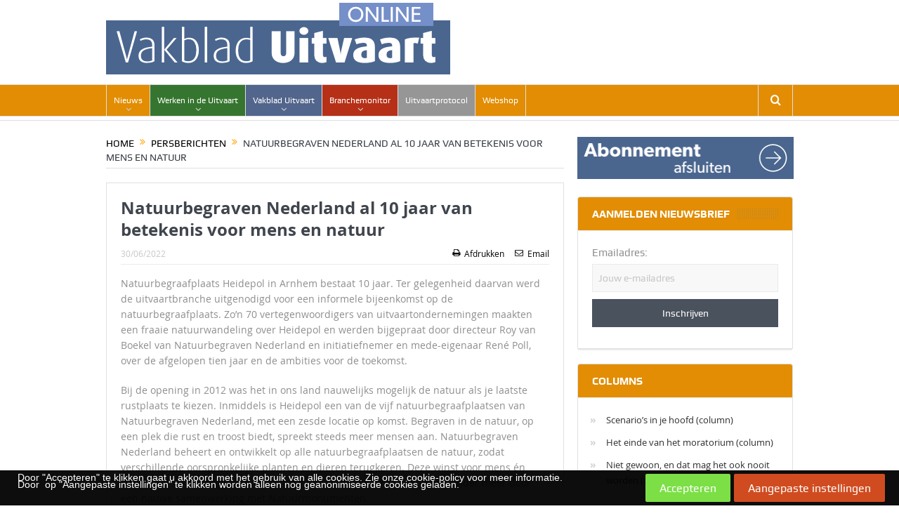

--- FILE ---
content_type: text/html; charset=utf-8
request_url: https://www.google.com/recaptcha/api2/aframe
body_size: 266
content:
<!DOCTYPE HTML><html><head><meta http-equiv="content-type" content="text/html; charset=UTF-8"></head><body><script nonce="d3lu_2kR0Xg8X2Aovf3J3g">/** Anti-fraud and anti-abuse applications only. See google.com/recaptcha */ try{var clients={'sodar':'https://pagead2.googlesyndication.com/pagead/sodar?'};window.addEventListener("message",function(a){try{if(a.source===window.parent){var b=JSON.parse(a.data);var c=clients[b['id']];if(c){var d=document.createElement('img');d.src=c+b['params']+'&rc='+(localStorage.getItem("rc::a")?sessionStorage.getItem("rc::b"):"");window.document.body.appendChild(d);sessionStorage.setItem("rc::e",parseInt(sessionStorage.getItem("rc::e")||0)+1);localStorage.setItem("rc::h",'1768979346067');}}}catch(b){}});window.parent.postMessage("_grecaptcha_ready", "*");}catch(b){}</script></body></html>